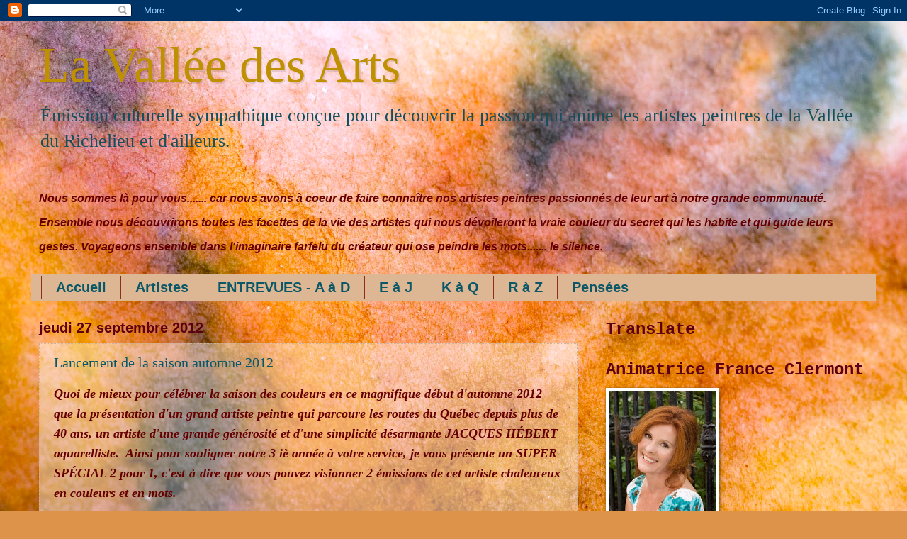

--- FILE ---
content_type: text/html; charset=UTF-8
request_url: https://la-vallee-des-arts.blogspot.com/2012/09/lancement-de-la-saison-automne-2012.html
body_size: 14134
content:
<!DOCTYPE html>
<html class='v2' dir='ltr' lang='fr'>
<head>
<link href='https://www.blogger.com/static/v1/widgets/335934321-css_bundle_v2.css' rel='stylesheet' type='text/css'/>
<meta content='width=1100' name='viewport'/>
<meta content='text/html; charset=UTF-8' http-equiv='Content-Type'/>
<meta content='blogger' name='generator'/>
<link href='https://la-vallee-des-arts.blogspot.com/favicon.ico' rel='icon' type='image/x-icon'/>
<link href='http://la-vallee-des-arts.blogspot.com/2012/09/lancement-de-la-saison-automne-2012.html' rel='canonical'/>
<link rel="alternate" type="application/atom+xml" title="La Vallée des Arts - Atom" href="https://la-vallee-des-arts.blogspot.com/feeds/posts/default" />
<link rel="alternate" type="application/rss+xml" title="La Vallée des Arts - RSS" href="https://la-vallee-des-arts.blogspot.com/feeds/posts/default?alt=rss" />
<link rel="service.post" type="application/atom+xml" title="La Vallée des Arts - Atom" href="https://www.blogger.com/feeds/7547626654850014006/posts/default" />

<link rel="alternate" type="application/atom+xml" title="La Vallée des Arts - Atom" href="https://la-vallee-des-arts.blogspot.com/feeds/2680199844063002916/comments/default" />
<!--Can't find substitution for tag [blog.ieCssRetrofitLinks]-->
<meta content='http://la-vallee-des-arts.blogspot.com/2012/09/lancement-de-la-saison-automne-2012.html' property='og:url'/>
<meta content='Lancement de la saison automne 2012' property='og:title'/>
<meta content='Quoi de mieux pour célébrer la saison des couleurs en ce magnifique début d&#39;automne 2012 que la présentation d&#39;un grand artiste peintre qui ...' property='og:description'/>
<title>La Vallée des Arts: Lancement de la saison automne 2012</title>
<style id='page-skin-1' type='text/css'><!--
/*
-----------------------------------------------
Blogger Template Style
Name:     Watermark
Designer: Blogger
URL:      www.blogger.com
----------------------------------------------- */
/* Use this with templates/1ktemplate-*.html */
/* Content
----------------------------------------------- */
body {
font: normal normal 20px Georgia, Utopia, 'Palatino Linotype', Palatino, serif;;
color: #0a5768;
background: #DD934A url(//themes.googleusercontent.com/image?id=0BwVBOzw_-hbMMjczYjcyNTctMWM3Zi00MzA2LTg3ODAtYTNlZDIzYTY2Y2Qx) repeat fixed top center /* Credit: nicodemos (http://www.istockphoto.com/googleimages.php?id=4183498&platform=blogger) */;
}
html body .content-outer {
min-width: 0;
max-width: 100%;
width: 100%;
}
.content-outer {
font-size: 92%;
}
a:link {
text-decoration:none;
color: #06333d;
}
a:visited {
text-decoration:none;
color: #1c768a;
}
a:hover {
text-decoration:underline;
color: #4a94dd;
}
.body-fauxcolumns .cap-top {
margin-top: 30px;
background: transparent none no-repeat scroll center center;
height: 121px;
}
.content-inner {
padding: 0;
}
/* Header
----------------------------------------------- */
.header-inner .Header .titlewrapper,
.header-inner .Header .descriptionwrapper {
padding-left: 20px;
padding-right: 20px;
}
.Header h1 {
font: normal normal 70px Georgia, Utopia, 'Palatino Linotype', Palatino, serif;;
color: #bf9000;
text-shadow: 2px 2px rgba(0, 0, 0, .1);
}
.Header h1 a {
color: #bf9000;
}
.Header .description {
font-size: 140%;
color: #134f5c;
}
/* Tabs
----------------------------------------------- */
.tabs-inner .section {
margin: 0 20px;
}
.tabs-inner .PageList, .tabs-inner .LinkList, .tabs-inner .Labels {
margin-left: -11px;
margin-right: -11px;
background-color: #ddb793;
border-top: 0 solid #ffffff;
border-bottom: 0 solid #ffffff;
-moz-box-shadow: 0 0 0 rgba(0, 0, 0, .3);
-webkit-box-shadow: 0 0 0 rgba(0, 0, 0, .3);
-goog-ms-box-shadow: 0 0 0 rgba(0, 0, 0, .3);
box-shadow: 0 0 0 rgba(0, 0, 0, .3);
}
.tabs-inner .PageList .widget-content,
.tabs-inner .LinkList .widget-content,
.tabs-inner .Labels .widget-content {
margin: -3px -11px;
background: transparent none  no-repeat scroll right;
}
.tabs-inner .widget ul {
padding: 2px 25px;
max-height: 34px;
background: transparent none no-repeat scroll left;
}
.tabs-inner .widget li {
border: none;
}
.tabs-inner .widget li a {
display: inline-block;
padding: .25em 1em;
font: normal bold 20px Arial, Tahoma, Helvetica, FreeSans, sans-serif;;
color: #0a5768;
border-right: 1px solid #8a2f1c;
}
.tabs-inner .widget li:first-child a {
border-left: 1px solid #8a2f1c;
}
.tabs-inner .widget li.selected a, .tabs-inner .widget li a:hover {
color: #bf2426;
}
/* Headings
----------------------------------------------- */
h2 {
font: normal bold 24px 'Courier New', Courier, FreeMono, monospace;;
color: #5b0013;
margin: 0 0 .5em;
}
h2.date-header {
font: normal bold 20px Impact, sans-serif;;
color: #5b0013;
}
/* Main
----------------------------------------------- */
.main-inner .column-center-inner,
.main-inner .column-left-inner,
.main-inner .column-right-inner {
padding: 0 5px;
}
.main-outer {
margin-top: 0;
background: transparent none no-repeat scroll top left;
}
.main-inner {
padding-top: 30px;
}
.main-cap-top {
position: relative;
}
.main-cap-top .cap-right {
position: absolute;
height: 0;
width: 100%;
bottom: 0;
background: transparent none repeat-x scroll bottom center;
}
.main-cap-top .cap-left {
position: absolute;
height: 245px;
width: 280px;
right: 0;
bottom: 0;
background: transparent none no-repeat scroll bottom left;
}
/* Posts
----------------------------------------------- */
.post-outer {
padding: 15px 20px;
margin: 0 0 25px;
background: transparent url(https://resources.blogblog.com/blogblog/data/1kt/watermark/post_background_birds.png) repeat scroll top left;
_background-image: none;
border: dotted 1px #ccb09a;
-moz-box-shadow: 0 0 0 rgba(0, 0, 0, .1);
-webkit-box-shadow: 0 0 0 rgba(0, 0, 0, .1);
-goog-ms-box-shadow: 0 0 0 rgba(0, 0, 0, .1);
box-shadow: 0 0 0 rgba(0, 0, 0, .1);
}
h3.post-title {
font: normal normal 20px Georgia, Utopia, 'Palatino Linotype', Palatino, serif;;
margin: 0;
}
.comments h4 {
font: normal normal 20px Georgia, Utopia, 'Palatino Linotype', Palatino, serif;;
margin: 1em 0 0;
}
.post-body {
font-size: 105%;
line-height: 1.5;
position: relative;
}
.post-header {
margin: 0 0 1em;
color: #9b6956;
}
.post-footer {
margin: 10px 0 0;
padding: 10px 0 0;
color: #9b6956;
border-top: dashed 1px #0b4652;
}
#blog-pager {
font-size: 140%
}
#comments .comment-author {
padding-top: 1.5em;
border-top: dashed 1px #0b4652;
background-position: 0 1.5em;
}
#comments .comment-author:first-child {
padding-top: 0;
border-top: none;
}
.avatar-image-container {
margin: .2em 0 0;
}
/* Comments
----------------------------------------------- */
.comments .comments-content .icon.blog-author {
background-repeat: no-repeat;
background-image: url([data-uri]);
}
.comments .comments-content .loadmore a {
border-top: 1px solid #0b4652;
border-bottom: 1px solid #0b4652;
}
.comments .continue {
border-top: 2px solid #0b4652;
}
/* Widgets
----------------------------------------------- */
.widget ul, .widget #ArchiveList ul.flat {
padding: 0;
list-style: none;
}
.widget ul li, .widget #ArchiveList ul.flat li {
padding: .35em 0;
text-indent: 0;
border-top: dashed 1px #0b4652;
}
.widget ul li:first-child, .widget #ArchiveList ul.flat li:first-child {
border-top: none;
}
.widget .post-body ul {
list-style: disc;
}
.widget .post-body ul li {
border: none;
}
.widget .zippy {
color: #0b4652;
}
.post-body img, .post-body .tr-caption-container, .Profile img, .Image img,
.BlogList .item-thumbnail img {
padding: 5px;
background: #fff;
-moz-box-shadow: 1px 1px 5px rgba(0, 0, 0, .5);
-webkit-box-shadow: 1px 1px 5px rgba(0, 0, 0, .5);
-goog-ms-box-shadow: 1px 1px 5px rgba(0, 0, 0, .5);
box-shadow: 1px 1px 5px rgba(0, 0, 0, .5);
}
.post-body img, .post-body .tr-caption-container {
padding: 8px;
}
.post-body .tr-caption-container {
color: #333333;
}
.post-body .tr-caption-container img {
padding: 0;
background: transparent;
border: none;
-moz-box-shadow: 0 0 0 rgba(0, 0, 0, .1);
-webkit-box-shadow: 0 0 0 rgba(0, 0, 0, .1);
-goog-ms-box-shadow: 0 0 0 rgba(0, 0, 0, .1);
box-shadow: 0 0 0 rgba(0, 0, 0, .1);
}
/* Footer
----------------------------------------------- */
.footer-outer {
color:#ccb09a;
background: #1c768a url(https://resources.blogblog.com/blogblog/data/1kt/watermark/body_background_navigator.png) repeat scroll top left;
}
.footer-outer a {
color: #351c75;
}
.footer-outer a:visited {
color: #dd3538;
}
.footer-outer a:hover {
color: #ff7d78;
}
.footer-outer .widget h2 {
color: #eed2bb;
}
/* Mobile
----------------------------------------------- */
body.mobile  {
background-size: 100% auto;
}
.mobile .body-fauxcolumn-outer {
background: transparent none repeat scroll top left;
}
html .mobile .mobile-date-outer {
border-bottom: none;
background: transparent url(https://resources.blogblog.com/blogblog/data/1kt/watermark/post_background_birds.png) repeat scroll top left;
_background-image: none;
margin-bottom: 10px;
}
.mobile .main-inner .date-outer {
padding: 0;
}
.mobile .main-inner .date-header {
margin: 10px;
}
.mobile .main-cap-top {
z-index: -1;
}
.mobile .content-outer {
font-size: 100%;
}
.mobile .post-outer {
padding: 10px;
}
.mobile .main-cap-top .cap-left {
background: transparent none no-repeat scroll bottom left;
}
.mobile .body-fauxcolumns .cap-top {
margin: 0;
}
.mobile-link-button {
background: transparent url(https://resources.blogblog.com/blogblog/data/1kt/watermark/post_background_birds.png) repeat scroll top left;
}
.mobile-link-button a:link, .mobile-link-button a:visited {
color: #06333d;
}
.mobile-index-date .date-header {
color: #5b0013;
}
.mobile-index-contents {
color: #0a5768;
}
.mobile .tabs-inner .section {
margin: 0;
}
.mobile .tabs-inner .PageList {
margin-left: 0;
margin-right: 0;
}
.mobile .tabs-inner .PageList .widget-content {
margin: 0;
color: #bf2426;
background: transparent url(https://resources.blogblog.com/blogblog/data/1kt/watermark/post_background_birds.png) repeat scroll top left;
}
.mobile .tabs-inner .PageList .widget-content .pagelist-arrow {
border-left: 1px solid #8a2f1c;
}

--></style>
<style id='template-skin-1' type='text/css'><!--
body {
min-width: 1210px;
}
.content-outer, .content-fauxcolumn-outer, .region-inner {
min-width: 1210px;
max-width: 1210px;
_width: 1210px;
}
.main-inner .columns {
padding-left: 0px;
padding-right: 410px;
}
.main-inner .fauxcolumn-center-outer {
left: 0px;
right: 410px;
/* IE6 does not respect left and right together */
_width: expression(this.parentNode.offsetWidth -
parseInt("0px") -
parseInt("410px") + 'px');
}
.main-inner .fauxcolumn-left-outer {
width: 0px;
}
.main-inner .fauxcolumn-right-outer {
width: 410px;
}
.main-inner .column-left-outer {
width: 0px;
right: 100%;
margin-left: -0px;
}
.main-inner .column-right-outer {
width: 410px;
margin-right: -410px;
}
#layout {
min-width: 0;
}
#layout .content-outer {
min-width: 0;
width: 800px;
}
#layout .region-inner {
min-width: 0;
width: auto;
}
body#layout div.add_widget {
padding: 8px;
}
body#layout div.add_widget a {
margin-left: 32px;
}
--></style>
<style>
    body {background-image:url(\/\/themes.googleusercontent.com\/image?id=0BwVBOzw_-hbMMjczYjcyNTctMWM3Zi00MzA2LTg3ODAtYTNlZDIzYTY2Y2Qx);}
    
@media (max-width: 200px) { body {background-image:url(\/\/themes.googleusercontent.com\/image?id=0BwVBOzw_-hbMMjczYjcyNTctMWM3Zi00MzA2LTg3ODAtYTNlZDIzYTY2Y2Qx&options=w200);}}
@media (max-width: 400px) and (min-width: 201px) { body {background-image:url(\/\/themes.googleusercontent.com\/image?id=0BwVBOzw_-hbMMjczYjcyNTctMWM3Zi00MzA2LTg3ODAtYTNlZDIzYTY2Y2Qx&options=w400);}}
@media (max-width: 800px) and (min-width: 401px) { body {background-image:url(\/\/themes.googleusercontent.com\/image?id=0BwVBOzw_-hbMMjczYjcyNTctMWM3Zi00MzA2LTg3ODAtYTNlZDIzYTY2Y2Qx&options=w800);}}
@media (max-width: 1200px) and (min-width: 801px) { body {background-image:url(\/\/themes.googleusercontent.com\/image?id=0BwVBOzw_-hbMMjczYjcyNTctMWM3Zi00MzA2LTg3ODAtYTNlZDIzYTY2Y2Qx&options=w1200);}}
/* Last tag covers anything over one higher than the previous max-size cap. */
@media (min-width: 1201px) { body {background-image:url(\/\/themes.googleusercontent.com\/image?id=0BwVBOzw_-hbMMjczYjcyNTctMWM3Zi00MzA2LTg3ODAtYTNlZDIzYTY2Y2Qx&options=w1600);}}
  </style>
<link href='https://www.blogger.com/dyn-css/authorization.css?targetBlogID=7547626654850014006&amp;zx=49e8a49a-e5d0-4cb5-81e4-51f5f1fe5807' media='none' onload='if(media!=&#39;all&#39;)media=&#39;all&#39;' rel='stylesheet'/><noscript><link href='https://www.blogger.com/dyn-css/authorization.css?targetBlogID=7547626654850014006&amp;zx=49e8a49a-e5d0-4cb5-81e4-51f5f1fe5807' rel='stylesheet'/></noscript>
<meta name='google-adsense-platform-account' content='ca-host-pub-1556223355139109'/>
<meta name='google-adsense-platform-domain' content='blogspot.com'/>

</head>
<body class='loading variant-birds'>
<div class='navbar section' id='navbar' name='Navbar'><div class='widget Navbar' data-version='1' id='Navbar1'><script type="text/javascript">
    function setAttributeOnload(object, attribute, val) {
      if(window.addEventListener) {
        window.addEventListener('load',
          function(){ object[attribute] = val; }, false);
      } else {
        window.attachEvent('onload', function(){ object[attribute] = val; });
      }
    }
  </script>
<div id="navbar-iframe-container"></div>
<script type="text/javascript" src="https://apis.google.com/js/platform.js"></script>
<script type="text/javascript">
      gapi.load("gapi.iframes:gapi.iframes.style.bubble", function() {
        if (gapi.iframes && gapi.iframes.getContext) {
          gapi.iframes.getContext().openChild({
              url: 'https://www.blogger.com/navbar/7547626654850014006?po\x3d2680199844063002916\x26origin\x3dhttps://la-vallee-des-arts.blogspot.com',
              where: document.getElementById("navbar-iframe-container"),
              id: "navbar-iframe"
          });
        }
      });
    </script><script type="text/javascript">
(function() {
var script = document.createElement('script');
script.type = 'text/javascript';
script.src = '//pagead2.googlesyndication.com/pagead/js/google_top_exp.js';
var head = document.getElementsByTagName('head')[0];
if (head) {
head.appendChild(script);
}})();
</script>
</div></div>
<div class='body-fauxcolumns'>
<div class='fauxcolumn-outer body-fauxcolumn-outer'>
<div class='cap-top'>
<div class='cap-left'></div>
<div class='cap-right'></div>
</div>
<div class='fauxborder-left'>
<div class='fauxborder-right'></div>
<div class='fauxcolumn-inner'>
</div>
</div>
<div class='cap-bottom'>
<div class='cap-left'></div>
<div class='cap-right'></div>
</div>
</div>
</div>
<div class='content'>
<div class='content-fauxcolumns'>
<div class='fauxcolumn-outer content-fauxcolumn-outer'>
<div class='cap-top'>
<div class='cap-left'></div>
<div class='cap-right'></div>
</div>
<div class='fauxborder-left'>
<div class='fauxborder-right'></div>
<div class='fauxcolumn-inner'>
</div>
</div>
<div class='cap-bottom'>
<div class='cap-left'></div>
<div class='cap-right'></div>
</div>
</div>
</div>
<div class='content-outer'>
<div class='content-cap-top cap-top'>
<div class='cap-left'></div>
<div class='cap-right'></div>
</div>
<div class='fauxborder-left content-fauxborder-left'>
<div class='fauxborder-right content-fauxborder-right'></div>
<div class='content-inner'>
<header>
<div class='header-outer'>
<div class='header-cap-top cap-top'>
<div class='cap-left'></div>
<div class='cap-right'></div>
</div>
<div class='fauxborder-left header-fauxborder-left'>
<div class='fauxborder-right header-fauxborder-right'></div>
<div class='region-inner header-inner'>
<div class='header section' id='header' name='En-tête'><div class='widget Header' data-version='1' id='Header1'>
<div id='header-inner'>
<div class='titlewrapper'>
<h1 class='title'>
<a href='https://la-vallee-des-arts.blogspot.com/'>
La Vallée des Arts
</a>
</h1>
</div>
<div class='descriptionwrapper'>
<p class='description'><span>Émission culturelle sympathique conçue pour découvrir la passion qui anime les artistes peintres de la Vallée du Richelieu et d'ailleurs.</span></p>
</div>
</div>
</div></div>
</div>
</div>
<div class='header-cap-bottom cap-bottom'>
<div class='cap-left'></div>
<div class='cap-right'></div>
</div>
</div>
</header>
<div class='tabs-outer'>
<div class='tabs-cap-top cap-top'>
<div class='cap-left'></div>
<div class='cap-right'></div>
</div>
<div class='fauxborder-left tabs-fauxborder-left'>
<div class='fauxborder-right tabs-fauxborder-right'></div>
<div class='region-inner tabs-inner'>
<div class='tabs section' id='crosscol' name='Toutes les colonnes'><div class='widget Text' data-version='1' id='Text2'>
<div class='widget-content'>
<span class="Apple-style-span"   style="  color: rgb(51, 51, 51); font-family:'trebuchet ms', verdana, arial, sans-serif;font-size:small;"><h1 class="fn"  style="font-weight: bold; margin-top: 0px; margin-right: 0px; margin-bottom: 0px; margin-left: 0px; line-height: 1.2em; word-wrap: break-word; font-size:29px;"><span class="Apple-style-span"  style="font-weight: normal; line-height: 24px; font-size:16px;"><b><i><span class="Apple-style-span"  style="color:#003333;"><blockquote></blockquote><blockquote></blockquote><span class="Apple-style-span"  style="color:#660000;">Nous sommes là pour vous....... car nous avons à coeur de faire connaître nos artistes peintres passionnés de leur art à notre grande communauté. Ensemble nous découvrirons toutes les facettes de la vie des artistes qui nous dévoileront la vraie couleur du secret qui les habite et qui guide leurs gestes. Voyageons ensemble dans l'imaginaire farfelu du créateur qui ose peindre les mots....... le silence.</span><blockquote></blockquote></span></i></b></span></h1></span>
</div>
<div class='clear'></div>
</div></div>
<div class='tabs section' id='crosscol-overflow' name='Cross-Column 2'><div class='widget PageList' data-version='1' id='PageList1'>
<div class='widget-content'>
<ul>
<li>
<a href='https://la-vallee-des-arts.blogspot.com/'>Accueil</a>
</li>
<li>
<a href='https://la-vallee-des-arts.blogspot.com/p/artistes.html'>Artistes</a>
</li>
<li>
<a href='https://la-vallee-des-arts.blogspot.com/p/entrevues-a-d.html'>ENTREVUES - A à D</a>
</li>
<li>
<a href='https://la-vallee-des-arts.blogspot.com/p/e-j.html'>E à J</a>
</li>
<li>
<a href='https://la-vallee-des-arts.blogspot.com/p/k-q.html'>K à Q</a>
</li>
<li>
<a href='https://la-vallee-des-arts.blogspot.com/p/r-z.html'>R à Z</a>
</li>
<li>
<a href='https://la-vallee-des-arts.blogspot.com/p/pensees.html'>Pensées</a>
</li>
</ul>
<div class='clear'></div>
</div>
</div></div>
</div>
</div>
<div class='tabs-cap-bottom cap-bottom'>
<div class='cap-left'></div>
<div class='cap-right'></div>
</div>
</div>
<div class='main-outer'>
<div class='main-cap-top cap-top'>
<div class='cap-left'></div>
<div class='cap-right'></div>
</div>
<div class='fauxborder-left main-fauxborder-left'>
<div class='fauxborder-right main-fauxborder-right'></div>
<div class='region-inner main-inner'>
<div class='columns fauxcolumns'>
<div class='fauxcolumn-outer fauxcolumn-center-outer'>
<div class='cap-top'>
<div class='cap-left'></div>
<div class='cap-right'></div>
</div>
<div class='fauxborder-left'>
<div class='fauxborder-right'></div>
<div class='fauxcolumn-inner'>
</div>
</div>
<div class='cap-bottom'>
<div class='cap-left'></div>
<div class='cap-right'></div>
</div>
</div>
<div class='fauxcolumn-outer fauxcolumn-left-outer'>
<div class='cap-top'>
<div class='cap-left'></div>
<div class='cap-right'></div>
</div>
<div class='fauxborder-left'>
<div class='fauxborder-right'></div>
<div class='fauxcolumn-inner'>
</div>
</div>
<div class='cap-bottom'>
<div class='cap-left'></div>
<div class='cap-right'></div>
</div>
</div>
<div class='fauxcolumn-outer fauxcolumn-right-outer'>
<div class='cap-top'>
<div class='cap-left'></div>
<div class='cap-right'></div>
</div>
<div class='fauxborder-left'>
<div class='fauxborder-right'></div>
<div class='fauxcolumn-inner'>
</div>
</div>
<div class='cap-bottom'>
<div class='cap-left'></div>
<div class='cap-right'></div>
</div>
</div>
<!-- corrects IE6 width calculation -->
<div class='columns-inner'>
<div class='column-center-outer'>
<div class='column-center-inner'>
<div class='main section' id='main' name='Principal'><div class='widget Blog' data-version='1' id='Blog1'>
<div class='blog-posts hfeed'>

          <div class="date-outer">
        
<h2 class='date-header'><span>jeudi 27 septembre 2012</span></h2>

          <div class="date-posts">
        
<div class='post-outer'>
<div class='post hentry uncustomized-post-template' itemprop='blogPost' itemscope='itemscope' itemtype='http://schema.org/BlogPosting'>
<meta content='7547626654850014006' itemprop='blogId'/>
<meta content='2680199844063002916' itemprop='postId'/>
<a name='2680199844063002916'></a>
<h3 class='post-title entry-title' itemprop='name'>
Lancement de la saison automne 2012
</h3>
<div class='post-header'>
<div class='post-header-line-1'></div>
</div>
<div class='post-body entry-content' id='post-body-2680199844063002916' itemprop='description articleBody'>
<b><i><span style="color: #660000;"><span style="font-size: large;">Quoi de mieux pour célébrer la saison des couleurs en ce magnifique début d'automne 2012 que la présentation d'un grand artiste peintre qui parcoure les routes du Québec depuis plus de 40 ans, un artiste d'une grande générosité et d'une simplicité désarmante JACQUES HÉBERT aquarelliste.&nbsp; Ainsi pour souligner notre 3 iè année à votre service, je vous présente un SUPER SPÉCIAL 2 pour 1, c'est-à-dire que vous pouvez visionner 2 émissions de cet artiste chaleureux en couleurs et en mots.</span></span></i></b><br />
<br />
<span style="font-size: large;"><b><span style="color: #0c343d;">BONNE SAISON!</span></b></span><br />
<span style="font-size: large;"><b><span style="color: #0c343d;"><br />France Clermont</span></b></span>
<div style='clear: both;'></div>
</div>
<div class='post-footer'>
<div class='post-footer-line post-footer-line-1'>
<span class='post-author vcard'>
Publié par
<span class='fn' itemprop='author' itemscope='itemscope' itemtype='http://schema.org/Person'>
<meta content='https://www.blogger.com/profile/04614119835066291504' itemprop='url'/>
<a class='g-profile' href='https://www.blogger.com/profile/04614119835066291504' rel='author' title='author profile'>
<span itemprop='name'>La Vallée des Arts</span>
</a>
</span>
</span>
<span class='post-timestamp'>
à
<meta content='http://la-vallee-des-arts.blogspot.com/2012/09/lancement-de-la-saison-automne-2012.html' itemprop='url'/>
<a class='timestamp-link' href='https://la-vallee-des-arts.blogspot.com/2012/09/lancement-de-la-saison-automne-2012.html' rel='bookmark' title='permanent link'><abbr class='published' itemprop='datePublished' title='2012-09-27T18:36:00-07:00'>18:36</abbr></a>
</span>
<span class='post-comment-link'>
</span>
<span class='post-icons'>
<span class='item-action'>
<a href='https://www.blogger.com/email-post/7547626654850014006/2680199844063002916' title='Envoyer l&#39;article par e-mail'>
<img alt='' class='icon-action' height='13' src='https://resources.blogblog.com/img/icon18_email.gif' width='18'/>
</a>
</span>
<span class='item-control blog-admin pid-1559846655'>
<a href='https://www.blogger.com/post-edit.g?blogID=7547626654850014006&postID=2680199844063002916&from=pencil' title='Modifier l&#39;article'>
<img alt='' class='icon-action' height='18' src='https://resources.blogblog.com/img/icon18_edit_allbkg.gif' width='18'/>
</a>
</span>
</span>
<div class='post-share-buttons goog-inline-block'>
<a class='goog-inline-block share-button sb-email' href='https://www.blogger.com/share-post.g?blogID=7547626654850014006&postID=2680199844063002916&target=email' target='_blank' title='Envoyer par e-mail'><span class='share-button-link-text'>Envoyer par e-mail</span></a><a class='goog-inline-block share-button sb-blog' href='https://www.blogger.com/share-post.g?blogID=7547626654850014006&postID=2680199844063002916&target=blog' onclick='window.open(this.href, "_blank", "height=270,width=475"); return false;' target='_blank' title='BlogThis!'><span class='share-button-link-text'>BlogThis!</span></a><a class='goog-inline-block share-button sb-twitter' href='https://www.blogger.com/share-post.g?blogID=7547626654850014006&postID=2680199844063002916&target=twitter' target='_blank' title='Partager sur X'><span class='share-button-link-text'>Partager sur X</span></a><a class='goog-inline-block share-button sb-facebook' href='https://www.blogger.com/share-post.g?blogID=7547626654850014006&postID=2680199844063002916&target=facebook' onclick='window.open(this.href, "_blank", "height=430,width=640"); return false;' target='_blank' title='Partager sur Facebook'><span class='share-button-link-text'>Partager sur Facebook</span></a><a class='goog-inline-block share-button sb-pinterest' href='https://www.blogger.com/share-post.g?blogID=7547626654850014006&postID=2680199844063002916&target=pinterest' target='_blank' title='Partager sur Pinterest'><span class='share-button-link-text'>Partager sur Pinterest</span></a>
</div>
</div>
<div class='post-footer-line post-footer-line-2'>
<span class='post-labels'>
</span>
</div>
<div class='post-footer-line post-footer-line-3'>
<span class='post-location'>
</span>
</div>
</div>
</div>
<div class='comments' id='comments'>
<a name='comments'></a>
<h4>Aucun commentaire:</h4>
<div id='Blog1_comments-block-wrapper'>
<dl class='avatar-comment-indent' id='comments-block'>
</dl>
</div>
<p class='comment-footer'>
<div class='comment-form'>
<a name='comment-form'></a>
<h4 id='comment-post-message'>Enregistrer un commentaire</h4>
<p>
</p>
<a href='https://www.blogger.com/comment/frame/7547626654850014006?po=2680199844063002916&hl=fr&saa=85391&origin=https://la-vallee-des-arts.blogspot.com' id='comment-editor-src'></a>
<iframe allowtransparency='true' class='blogger-iframe-colorize blogger-comment-from-post' frameborder='0' height='410px' id='comment-editor' name='comment-editor' src='' width='100%'></iframe>
<script src='https://www.blogger.com/static/v1/jsbin/1345082660-comment_from_post_iframe.js' type='text/javascript'></script>
<script type='text/javascript'>
      BLOG_CMT_createIframe('https://www.blogger.com/rpc_relay.html');
    </script>
</div>
</p>
</div>
</div>

        </div></div>
      
</div>
<div class='blog-pager' id='blog-pager'>
<span id='blog-pager-newer-link'>
<a class='blog-pager-newer-link' href='https://la-vallee-des-arts.blogspot.com/2012/09/nouvelle-entrevue.html' id='Blog1_blog-pager-newer-link' title='Article plus récent'>Article plus récent</a>
</span>
<span id='blog-pager-older-link'>
<a class='blog-pager-older-link' href='https://la-vallee-des-arts.blogspot.com/2012/06/succes.html' id='Blog1_blog-pager-older-link' title='Article plus ancien'>Article plus ancien</a>
</span>
<a class='home-link' href='https://la-vallee-des-arts.blogspot.com/'>Accueil</a>
</div>
<div class='clear'></div>
<div class='post-feeds'>
<div class='feed-links'>
Inscription à :
<a class='feed-link' href='https://la-vallee-des-arts.blogspot.com/feeds/2680199844063002916/comments/default' target='_blank' type='application/atom+xml'>Publier les commentaires (Atom)</a>
</div>
</div>
</div></div>
</div>
</div>
<div class='column-left-outer'>
<div class='column-left-inner'>
<aside>
</aside>
</div>
</div>
<div class='column-right-outer'>
<div class='column-right-inner'>
<aside>
<div class='sidebar section' id='sidebar-right-1'><div class='widget Translate' data-version='1' id='Translate1'>
<h2 class='title'>Translate</h2>
<div id='google_translate_element'></div>
<script>
    function googleTranslateElementInit() {
      new google.translate.TranslateElement({
        pageLanguage: 'fr',
        autoDisplay: 'true',
        layout: google.translate.TranslateElement.InlineLayout.SIMPLE
      }, 'google_translate_element');
    }
  </script>
<script src='//translate.google.com/translate_a/element.js?cb=googleTranslateElementInit'></script>
<div class='clear'></div>
</div><div class='widget Image' data-version='1' id='Image1'>
<h2>Animatrice France Clermont</h2>
<div class='widget-content'>
<a href='http://franceclermont.com'>
<img alt='Animatrice France Clermont' height='186' id='Image1_img' src='//2.bp.blogspot.com/_vSDKf0f98d0/THSPzhRB7yI/AAAAAAAAAAo/RnGkHGgRKnM/S250/Porte-Folio+005.jpg' width='150'/>
</a>
<br/>
</div>
<div class='clear'></div>
</div><div class='widget Image' data-version='1' id='Image3'>
<div class='widget-content'>
<img alt='' height='82' id='Image3_img' src='https://blogger.googleusercontent.com/img/b/R29vZ2xl/AVvXsEgNS7lNcSlgMgv_e1qk7n08e9yEpiNMyO4CTk-M1_OHmgrydknnRu2vTb9ElF8hwVX0Fwwq8O_fWTSWlfc323hbnHQbjCLAxqoxr0bKLfZNU7Yc-n2BuldgKqd-fRdT5PBb7XFM-AkzbR4/s250/affCrop.jpg' width='250'/>
<br/>
</div>
<div class='clear'></div>
</div><div class='widget ContactForm' data-version='1' id='ContactForm1'>
<h2 class='title'>Des Questions?</h2>
<div class='contact-form-widget'>
<div class='form'>
<form name='contact-form'>
<p></p>
Nom
<br/>
<input class='contact-form-name' id='ContactForm1_contact-form-name' name='name' size='30' type='text' value=''/>
<p></p>
E-mail
<span style='font-weight: bolder;'>*</span>
<br/>
<input class='contact-form-email' id='ContactForm1_contact-form-email' name='email' size='30' type='text' value=''/>
<p></p>
Message
<span style='font-weight: bolder;'>*</span>
<br/>
<textarea class='contact-form-email-message' cols='25' id='ContactForm1_contact-form-email-message' name='email-message' rows='5'></textarea>
<p></p>
<input class='contact-form-button contact-form-button-submit' id='ContactForm1_contact-form-submit' type='button' value='Envoyer'/>
<p></p>
<div style='text-align: center; max-width: 222px; width: 100%'>
<p class='contact-form-error-message' id='ContactForm1_contact-form-error-message'></p>
<p class='contact-form-success-message' id='ContactForm1_contact-form-success-message'></p>
</div>
</form>
</div>
</div>
<div class='clear'></div>
</div><div class='widget Text' data-version='1' id='Text6'>
<h2 class='title'>Section ARTISTES</h2>
<div class='widget-content'>
<p class="MsoNormal"><span class="Apple-style-span">Si vous souhaitez venir partager vos secrets avec nous en studio et faire démonstration de vos talents, </span><br/><span style="FONT-WEIGHT: bold"><a href="mailto:lavalleedesarts@gmail.com?subject=Juste%20un%20petit%20mot%20&amp;body=" target="_blank">Ecrivez-nous</a></span></p><p class="MsoNormal"><span class="Apple-style-span">Si vous désirez être inscrit dans</span> <span style="FONT-WEIGHT: bold"><span class="Apple-style-span">ARTISTES </span></span>, <span class="Apple-style-span">veuillez nous en faire la demande par courriel et nous écrire <strong><strong></strong>votre adresse web <strong>ou</strong> votre blog à:</strong></span><span style="FONT-WEIGHT: bold"><a href="mailto:lavalleedesarts@gmail.com?subject=Juste%20un%20petit%20mot%20&amp;body=" target="_blank"> Ecrivez-nous</a></span></p><p class="MsoNormal"><span style="FONT-WEIGHT: bold"><a href="mailto:lavalleedesarts@gmail.com?subject=Juste%20un%20petit%20mot%20&amp;body=" target="_blank"><br/></a></span></p><br/><br/><br/><br/>
</div>
<div class='clear'></div>
</div><div class='widget Text' data-version='1' id='Text4'>
<h2 class='title'>DROITS D'AUTEURS</h2>
<div class='widget-content'>
<b   style="  font-style: normal; font-variant: normal; letter-spacing: normal; line-height: normal; orphans: 2; text-align: left; text-indent: 0px; text-transform: none; white-space: normal; widows: 2; word-spacing: 0px; -webkit-text-size-adjust: auto; -webkit-text-stroke-width: 0px; color: rgb(204, 0, 0); font-family:Georgia, serif;font-size:16px;"><span class="Apple-style-span">Toute reproduction en tout ou en partie est interdite en vertu de la loi sur la protection des droits d'auteur. Veuillez contacter France Clermont pour utilisation de textes, photos, vidéos et/ou reproductions.</span></b>
</div>
<div class='clear'></div>
</div><div class='widget LinkList' data-version='1' id='LinkList1'>
<h2>On Aime:</h2>
<div class='widget-content'>
<ul>
<li><a href='http://aidevipcare.blogspot.com'>Aide VIP Care</a></li>
<li><a href='http://artacademie.com/'>Art Académie</a></li>
<li><a href='http://artsvisuelsroussillon.org/'>Arts visuels Roussillon</a></li>
<li><a href='http://asssavotreservice.blogspot.com'>ASSS à votre service</a></li>
<li><a href='http://www.aumanoirdelamuse.com/'>Au Manoir de la Muse</a></li>
<li><a href='http://baluchonalzheimer.com'>Baluchon Alzheimer</a></li>
<li><a href='http://culturemonteregie.qc.ca/'>CMCC</a></li>
<li><a href='http://www.facste-julie.blogspot.com/'>Festival d'Art Contemporain</a></li>
<li><a href='https://www.jedonneenligne.org/fondationbaluchonalzheimer/?FrmGroupUID=all'>Fondation Baluchon Alzheimer</a></li>
<li><a href='http://www.franceclermont.com/'>France Clermont artiste</a></li>
<li><a href='http://www.fugueenart.blogspot.com/'>Fugue en Art</a></li>
<li><a href='http://www.galerie-contemporaine.com/'>Galerie Contemporaine</a></li>
<li><a href='http://www.ame-art.com/'>Galerie Mile End</a></li>
<li><a href='http://www.prodkam.com/'>Kaméléon Productions</a></li>
<li><a href='http://www.beloeilsurlaculture.blogspot.com/'>Maison Villebon</a></li>
<li><a href='http://montsthilaire.blogspot.com/'>Mont St-Hilaire</a></li>
<li><a href='http://mrcvr.ca/'>MRC de la Vallée du Richelieu</a></li>
<li><a href='http://mbamsh.qc.ca/'>Musée des beaux-arts de Mt St-Hilaire</a></li>
<li><a href='http://raav.com/'>RAAV</a></li>
</ul>
<div class='clear'></div>
</div>
</div><div class='widget HTML' data-version='1' id='HTML3'>
<div class='widget-content'>
<a  target="_blank" href="mailto:lavalleedesarts@gmail.com?subject=Juste%20un%20petit%20mot%20&amp;body=">Ecrivez-nous en cliquant ici</a>
</div>
<div class='clear'></div>
</div></div>
</aside>
</div>
</div>
</div>
<div style='clear: both'></div>
<!-- columns -->
</div>
<!-- main -->
</div>
</div>
<div class='main-cap-bottom cap-bottom'>
<div class='cap-left'></div>
<div class='cap-right'></div>
</div>
</div>
<footer>
<div class='footer-outer'>
<div class='footer-cap-top cap-top'>
<div class='cap-left'></div>
<div class='cap-right'></div>
</div>
<div class='fauxborder-left footer-fauxborder-left'>
<div class='fauxborder-right footer-fauxborder-right'></div>
<div class='region-inner footer-inner'>
<div class='foot section' id='footer-1'><div class='widget Followers' data-version='1' id='Followers1'>
<h2 class='title'>Membres</h2>
<div class='widget-content'>
<div id='Followers1-wrapper'>
<div style='margin-right:2px;'>
<div><script type="text/javascript" src="https://apis.google.com/js/platform.js"></script>
<div id="followers-iframe-container"></div>
<script type="text/javascript">
    window.followersIframe = null;
    function followersIframeOpen(url) {
      gapi.load("gapi.iframes", function() {
        if (gapi.iframes && gapi.iframes.getContext) {
          window.followersIframe = gapi.iframes.getContext().openChild({
            url: url,
            where: document.getElementById("followers-iframe-container"),
            messageHandlersFilter: gapi.iframes.CROSS_ORIGIN_IFRAMES_FILTER,
            messageHandlers: {
              '_ready': function(obj) {
                window.followersIframe.getIframeEl().height = obj.height;
              },
              'reset': function() {
                window.followersIframe.close();
                followersIframeOpen("https://www.blogger.com/followers/frame/7547626654850014006?colors\x3dCgt0cmFuc3BhcmVudBILdHJhbnNwYXJlbnQaByMwYTU3NjgiByMwNjMzM2QqC3RyYW5zcGFyZW50MgcjNWIwMDEzOgcjMGE1NzY4QgcjMDYzMzNkSgcjMGI0NjUyUgcjMDYzMzNkWgt0cmFuc3BhcmVudA%3D%3D\x26pageSize\x3d21\x26hl\x3dfr\x26origin\x3dhttps://la-vallee-des-arts.blogspot.com");
              },
              'open': function(url) {
                window.followersIframe.close();
                followersIframeOpen(url);
              }
            }
          });
        }
      });
    }
    followersIframeOpen("https://www.blogger.com/followers/frame/7547626654850014006?colors\x3dCgt0cmFuc3BhcmVudBILdHJhbnNwYXJlbnQaByMwYTU3NjgiByMwNjMzM2QqC3RyYW5zcGFyZW50MgcjNWIwMDEzOgcjMGE1NzY4QgcjMDYzMzNkSgcjMGI0NjUyUgcjMDYzMzNkWgt0cmFuc3BhcmVudA%3D%3D\x26pageSize\x3d21\x26hl\x3dfr\x26origin\x3dhttps://la-vallee-des-arts.blogspot.com");
  </script></div>
</div>
</div>
<div class='clear'></div>
</div>
</div><div class='widget Text' data-version='1' id='Text1'>
<h2 class='title'>Territoire desservi par TVR9</h2>
<div class='widget-content'>
<span class="Apple-style-span" style="font-family: Verdana; border-collapse: collapse; color: rgb(0, 0, 255); "><i>Municipalités de la MRC de la Vallée du Richelieu et de la MRC de La Jemmerais</i>:  </span><div><span class="Apple-style-span" style="font-family: Verdana; border-collapse: collapse; "><b><span class="Apple-style-span">Beloeil, Chambly, Calixa-Lavallée, McMasterville, Mont-Saint-Hilaire, Otterburn Park, Saint-Antoine-sur-Richelieu, Saint-Amable, Saint-Basile-le-Grand, Saint-Charles-sur-Richelieu, Saint-Denis-sur-Richelieu, Saint-Jean-Baptiste-de-<wbr>Rouville, Saint-Marc-sur-Richelieu, Saint-Mathieu-de-Beloeil, Sainte-Julie et Verchères </wbr></span></b></span></div><div><span class="Apple-style-span" style="font-family: Verdana; border-collapse: collapse; "><i><span class="Apple-style-span"><b> </b></span></i></span></div><div><span class="Apple-style-span" style="font-family: Verdana; border-collapse: collapse; "><b><span class="Apple-style-span"><br/></span></b></span></div><div><span class="Apple-style-span" style="font-family: Verdana; border-collapse: collapse; "><i><span class="Apple-style-span">Territoire de diffusion élargi TVRS incluant en plus:</span></i></span></div><div><span class="Apple-style-span" style="font-family: Verdana; border-collapse: collapse; "><span class="Apple-style-span"><i></i></span></span><span class="Apple-style-span" style="font-family: Verdana; border-collapse: collapse; "><span class="Apple-style-span"><b>B</b></span></span><span class="Apple-style-span" style="font-family: Verdana; border-collapse: collapse; "><span class="Apple-style-span"><b>oucherville  - Varennes  - Longueuil  - </b></span><a><span style="text-decoration: none; "><span class="Apple-style-span"><b>Candiac</b></span></span></a><span class="Apple-style-span"><b>  - La Prairie  - St-Bruno-de-Montarville  - St-Lambert  - Brossard  - St-Philippe de la Prairie  - </b></span><a><span style="text-decoration: none; "><span class="Apple-style-span"><b>St-Amable</b></span></span></a><span class="Apple-style-span"><b> - </b></span><a><span style="text-decoration: none; "><span class="Apple-style-span"><b>Contrecoeur</b></span></span></a><span class="Apple-style-span"><b> - St-Jean-Baptiste (partie) - St-Mathias (village)<span class="Apple-style-span"> </span></b></span></span></div><div><span class="Apple-style-span" style="font-family: Verdana; border-collapse: collapse; "><b></b><i><b><span class="Apple-style-span"></span></b></i></span></div><div><span class="Apple-style-span" style="font-family: Verdana; border-collapse: collapse; "><b><span class="Apple-style-span"><br/></span></b></span></div>
</div>
<div class='clear'></div>
</div><div class='widget HTML' data-version='1' id='HTML1'>
<h2 class='title'>Calendrier des événements</h2>
<div class='widget-content'>
<iframe src="https://www.google.com/calendar/embed?src=8bd27tnbjppliktbakji5a0aa8%40group.calendar.google.com&ctz=America/Montreal" style="border: 0" width="800" height="600" frameborder="0" scrolling="no"></iframe>
</div>
<div class='clear'></div>
</div></div>
<table border='0' cellpadding='0' cellspacing='0' class='section-columns columns-2'>
<tbody>
<tr>
<td class='first columns-cell'>
<div class='foot section' id='footer-2-1'><div class='widget BlogSearch' data-version='1' id='BlogSearch1'>
<h2 class='title'>Rechercher dans ce blog</h2>
<div class='widget-content'>
<div id='BlogSearch1_form'>
<form action='https://la-vallee-des-arts.blogspot.com/search' class='gsc-search-box' target='_top'>
<table cellpadding='0' cellspacing='0' class='gsc-search-box'>
<tbody>
<tr>
<td class='gsc-input'>
<input autocomplete='off' class='gsc-input' name='q' size='10' title='search' type='text' value=''/>
</td>
<td class='gsc-search-button'>
<input class='gsc-search-button' title='search' type='submit' value='Rechercher'/>
</td>
</tr>
</tbody>
</table>
</form>
</div>
</div>
<div class='clear'></div>
</div><div class='widget BlogArchive' data-version='1' id='BlogArchive1'>
<h2>Archives du blog</h2>
<div class='widget-content'>
<div id='ArchiveList'>
<div id='BlogArchive1_ArchiveList'>
<ul class='hierarchy'>
<li class='archivedate collapsed'>
<a class='toggle' href='javascript:void(0)'>
<span class='zippy'>

        &#9658;&#160;
      
</span>
</a>
<a class='post-count-link' href='https://la-vallee-des-arts.blogspot.com/2017/'>
2017
</a>
<span class='post-count' dir='ltr'>(2)</span>
<ul class='hierarchy'>
<li class='archivedate collapsed'>
<a class='toggle' href='javascript:void(0)'>
<span class='zippy'>

        &#9658;&#160;
      
</span>
</a>
<a class='post-count-link' href='https://la-vallee-des-arts.blogspot.com/2017/08/'>
août
</a>
<span class='post-count' dir='ltr'>(1)</span>
</li>
</ul>
<ul class='hierarchy'>
<li class='archivedate collapsed'>
<a class='toggle' href='javascript:void(0)'>
<span class='zippy'>

        &#9658;&#160;
      
</span>
</a>
<a class='post-count-link' href='https://la-vallee-des-arts.blogspot.com/2017/07/'>
juillet
</a>
<span class='post-count' dir='ltr'>(1)</span>
</li>
</ul>
</li>
</ul>
<ul class='hierarchy'>
<li class='archivedate collapsed'>
<a class='toggle' href='javascript:void(0)'>
<span class='zippy'>

        &#9658;&#160;
      
</span>
</a>
<a class='post-count-link' href='https://la-vallee-des-arts.blogspot.com/2016/'>
2016
</a>
<span class='post-count' dir='ltr'>(1)</span>
<ul class='hierarchy'>
<li class='archivedate collapsed'>
<a class='toggle' href='javascript:void(0)'>
<span class='zippy'>

        &#9658;&#160;
      
</span>
</a>
<a class='post-count-link' href='https://la-vallee-des-arts.blogspot.com/2016/10/'>
octobre
</a>
<span class='post-count' dir='ltr'>(1)</span>
</li>
</ul>
</li>
</ul>
<ul class='hierarchy'>
<li class='archivedate collapsed'>
<a class='toggle' href='javascript:void(0)'>
<span class='zippy'>

        &#9658;&#160;
      
</span>
</a>
<a class='post-count-link' href='https://la-vallee-des-arts.blogspot.com/2014/'>
2014
</a>
<span class='post-count' dir='ltr'>(1)</span>
<ul class='hierarchy'>
<li class='archivedate collapsed'>
<a class='toggle' href='javascript:void(0)'>
<span class='zippy'>

        &#9658;&#160;
      
</span>
</a>
<a class='post-count-link' href='https://la-vallee-des-arts.blogspot.com/2014/04/'>
avril
</a>
<span class='post-count' dir='ltr'>(1)</span>
</li>
</ul>
</li>
</ul>
<ul class='hierarchy'>
<li class='archivedate collapsed'>
<a class='toggle' href='javascript:void(0)'>
<span class='zippy'>

        &#9658;&#160;
      
</span>
</a>
<a class='post-count-link' href='https://la-vallee-des-arts.blogspot.com/2013/'>
2013
</a>
<span class='post-count' dir='ltr'>(7)</span>
<ul class='hierarchy'>
<li class='archivedate collapsed'>
<a class='toggle' href='javascript:void(0)'>
<span class='zippy'>

        &#9658;&#160;
      
</span>
</a>
<a class='post-count-link' href='https://la-vallee-des-arts.blogspot.com/2013/12/'>
décembre
</a>
<span class='post-count' dir='ltr'>(4)</span>
</li>
</ul>
<ul class='hierarchy'>
<li class='archivedate collapsed'>
<a class='toggle' href='javascript:void(0)'>
<span class='zippy'>

        &#9658;&#160;
      
</span>
</a>
<a class='post-count-link' href='https://la-vallee-des-arts.blogspot.com/2013/08/'>
août
</a>
<span class='post-count' dir='ltr'>(1)</span>
</li>
</ul>
<ul class='hierarchy'>
<li class='archivedate collapsed'>
<a class='toggle' href='javascript:void(0)'>
<span class='zippy'>

        &#9658;&#160;
      
</span>
</a>
<a class='post-count-link' href='https://la-vallee-des-arts.blogspot.com/2013/01/'>
janvier
</a>
<span class='post-count' dir='ltr'>(2)</span>
</li>
</ul>
</li>
</ul>
<ul class='hierarchy'>
<li class='archivedate expanded'>
<a class='toggle' href='javascript:void(0)'>
<span class='zippy toggle-open'>

        &#9660;&#160;
      
</span>
</a>
<a class='post-count-link' href='https://la-vallee-des-arts.blogspot.com/2012/'>
2012
</a>
<span class='post-count' dir='ltr'>(55)</span>
<ul class='hierarchy'>
<li class='archivedate collapsed'>
<a class='toggle' href='javascript:void(0)'>
<span class='zippy'>

        &#9658;&#160;
      
</span>
</a>
<a class='post-count-link' href='https://la-vallee-des-arts.blogspot.com/2012/12/'>
décembre
</a>
<span class='post-count' dir='ltr'>(6)</span>
</li>
</ul>
<ul class='hierarchy'>
<li class='archivedate collapsed'>
<a class='toggle' href='javascript:void(0)'>
<span class='zippy'>

        &#9658;&#160;
      
</span>
</a>
<a class='post-count-link' href='https://la-vallee-des-arts.blogspot.com/2012/11/'>
novembre
</a>
<span class='post-count' dir='ltr'>(8)</span>
</li>
</ul>
<ul class='hierarchy'>
<li class='archivedate expanded'>
<a class='toggle' href='javascript:void(0)'>
<span class='zippy toggle-open'>

        &#9660;&#160;
      
</span>
</a>
<a class='post-count-link' href='https://la-vallee-des-arts.blogspot.com/2012/09/'>
septembre
</a>
<span class='post-count' dir='ltr'>(3)</span>
<ul class='posts'>
<li><a href='https://la-vallee-des-arts.blogspot.com/2012/09/nouvelle-entrevue_27.html'>Nouvelle entrevue...........</a></li>
<li><a href='https://la-vallee-des-arts.blogspot.com/2012/09/nouvelle-entrevue.html'>Nouvelle entrevue.......</a></li>
<li><a href='https://la-vallee-des-arts.blogspot.com/2012/09/lancement-de-la-saison-automne-2012.html'>Lancement de la saison automne 2012</a></li>
</ul>
</li>
</ul>
<ul class='hierarchy'>
<li class='archivedate collapsed'>
<a class='toggle' href='javascript:void(0)'>
<span class='zippy'>

        &#9658;&#160;
      
</span>
</a>
<a class='post-count-link' href='https://la-vallee-des-arts.blogspot.com/2012/06/'>
juin
</a>
<span class='post-count' dir='ltr'>(5)</span>
</li>
</ul>
<ul class='hierarchy'>
<li class='archivedate collapsed'>
<a class='toggle' href='javascript:void(0)'>
<span class='zippy'>

        &#9658;&#160;
      
</span>
</a>
<a class='post-count-link' href='https://la-vallee-des-arts.blogspot.com/2012/05/'>
mai
</a>
<span class='post-count' dir='ltr'>(4)</span>
</li>
</ul>
<ul class='hierarchy'>
<li class='archivedate collapsed'>
<a class='toggle' href='javascript:void(0)'>
<span class='zippy'>

        &#9658;&#160;
      
</span>
</a>
<a class='post-count-link' href='https://la-vallee-des-arts.blogspot.com/2012/04/'>
avril
</a>
<span class='post-count' dir='ltr'>(9)</span>
</li>
</ul>
<ul class='hierarchy'>
<li class='archivedate collapsed'>
<a class='toggle' href='javascript:void(0)'>
<span class='zippy'>

        &#9658;&#160;
      
</span>
</a>
<a class='post-count-link' href='https://la-vallee-des-arts.blogspot.com/2012/03/'>
mars
</a>
<span class='post-count' dir='ltr'>(12)</span>
</li>
</ul>
<ul class='hierarchy'>
<li class='archivedate collapsed'>
<a class='toggle' href='javascript:void(0)'>
<span class='zippy'>

        &#9658;&#160;
      
</span>
</a>
<a class='post-count-link' href='https://la-vallee-des-arts.blogspot.com/2012/02/'>
février
</a>
<span class='post-count' dir='ltr'>(6)</span>
</li>
</ul>
<ul class='hierarchy'>
<li class='archivedate collapsed'>
<a class='toggle' href='javascript:void(0)'>
<span class='zippy'>

        &#9658;&#160;
      
</span>
</a>
<a class='post-count-link' href='https://la-vallee-des-arts.blogspot.com/2012/01/'>
janvier
</a>
<span class='post-count' dir='ltr'>(2)</span>
</li>
</ul>
</li>
</ul>
<ul class='hierarchy'>
<li class='archivedate collapsed'>
<a class='toggle' href='javascript:void(0)'>
<span class='zippy'>

        &#9658;&#160;
      
</span>
</a>
<a class='post-count-link' href='https://la-vallee-des-arts.blogspot.com/2011/'>
2011
</a>
<span class='post-count' dir='ltr'>(89)</span>
<ul class='hierarchy'>
<li class='archivedate collapsed'>
<a class='toggle' href='javascript:void(0)'>
<span class='zippy'>

        &#9658;&#160;
      
</span>
</a>
<a class='post-count-link' href='https://la-vallee-des-arts.blogspot.com/2011/12/'>
décembre
</a>
<span class='post-count' dir='ltr'>(7)</span>
</li>
</ul>
<ul class='hierarchy'>
<li class='archivedate collapsed'>
<a class='toggle' href='javascript:void(0)'>
<span class='zippy'>

        &#9658;&#160;
      
</span>
</a>
<a class='post-count-link' href='https://la-vallee-des-arts.blogspot.com/2011/11/'>
novembre
</a>
<span class='post-count' dir='ltr'>(12)</span>
</li>
</ul>
<ul class='hierarchy'>
<li class='archivedate collapsed'>
<a class='toggle' href='javascript:void(0)'>
<span class='zippy'>

        &#9658;&#160;
      
</span>
</a>
<a class='post-count-link' href='https://la-vallee-des-arts.blogspot.com/2011/10/'>
octobre
</a>
<span class='post-count' dir='ltr'>(9)</span>
</li>
</ul>
<ul class='hierarchy'>
<li class='archivedate collapsed'>
<a class='toggle' href='javascript:void(0)'>
<span class='zippy'>

        &#9658;&#160;
      
</span>
</a>
<a class='post-count-link' href='https://la-vallee-des-arts.blogspot.com/2011/09/'>
septembre
</a>
<span class='post-count' dir='ltr'>(8)</span>
</li>
</ul>
<ul class='hierarchy'>
<li class='archivedate collapsed'>
<a class='toggle' href='javascript:void(0)'>
<span class='zippy'>

        &#9658;&#160;
      
</span>
</a>
<a class='post-count-link' href='https://la-vallee-des-arts.blogspot.com/2011/08/'>
août
</a>
<span class='post-count' dir='ltr'>(9)</span>
</li>
</ul>
<ul class='hierarchy'>
<li class='archivedate collapsed'>
<a class='toggle' href='javascript:void(0)'>
<span class='zippy'>

        &#9658;&#160;
      
</span>
</a>
<a class='post-count-link' href='https://la-vallee-des-arts.blogspot.com/2011/07/'>
juillet
</a>
<span class='post-count' dir='ltr'>(5)</span>
</li>
</ul>
<ul class='hierarchy'>
<li class='archivedate collapsed'>
<a class='toggle' href='javascript:void(0)'>
<span class='zippy'>

        &#9658;&#160;
      
</span>
</a>
<a class='post-count-link' href='https://la-vallee-des-arts.blogspot.com/2011/06/'>
juin
</a>
<span class='post-count' dir='ltr'>(5)</span>
</li>
</ul>
<ul class='hierarchy'>
<li class='archivedate collapsed'>
<a class='toggle' href='javascript:void(0)'>
<span class='zippy'>

        &#9658;&#160;
      
</span>
</a>
<a class='post-count-link' href='https://la-vallee-des-arts.blogspot.com/2011/05/'>
mai
</a>
<span class='post-count' dir='ltr'>(5)</span>
</li>
</ul>
<ul class='hierarchy'>
<li class='archivedate collapsed'>
<a class='toggle' href='javascript:void(0)'>
<span class='zippy'>

        &#9658;&#160;
      
</span>
</a>
<a class='post-count-link' href='https://la-vallee-des-arts.blogspot.com/2011/04/'>
avril
</a>
<span class='post-count' dir='ltr'>(8)</span>
</li>
</ul>
<ul class='hierarchy'>
<li class='archivedate collapsed'>
<a class='toggle' href='javascript:void(0)'>
<span class='zippy'>

        &#9658;&#160;
      
</span>
</a>
<a class='post-count-link' href='https://la-vallee-des-arts.blogspot.com/2011/03/'>
mars
</a>
<span class='post-count' dir='ltr'>(7)</span>
</li>
</ul>
<ul class='hierarchy'>
<li class='archivedate collapsed'>
<a class='toggle' href='javascript:void(0)'>
<span class='zippy'>

        &#9658;&#160;
      
</span>
</a>
<a class='post-count-link' href='https://la-vallee-des-arts.blogspot.com/2011/02/'>
février
</a>
<span class='post-count' dir='ltr'>(6)</span>
</li>
</ul>
<ul class='hierarchy'>
<li class='archivedate collapsed'>
<a class='toggle' href='javascript:void(0)'>
<span class='zippy'>

        &#9658;&#160;
      
</span>
</a>
<a class='post-count-link' href='https://la-vallee-des-arts.blogspot.com/2011/01/'>
janvier
</a>
<span class='post-count' dir='ltr'>(8)</span>
</li>
</ul>
</li>
</ul>
<ul class='hierarchy'>
<li class='archivedate collapsed'>
<a class='toggle' href='javascript:void(0)'>
<span class='zippy'>

        &#9658;&#160;
      
</span>
</a>
<a class='post-count-link' href='https://la-vallee-des-arts.blogspot.com/2010/'>
2010
</a>
<span class='post-count' dir='ltr'>(36)</span>
<ul class='hierarchy'>
<li class='archivedate collapsed'>
<a class='toggle' href='javascript:void(0)'>
<span class='zippy'>

        &#9658;&#160;
      
</span>
</a>
<a class='post-count-link' href='https://la-vallee-des-arts.blogspot.com/2010/12/'>
décembre
</a>
<span class='post-count' dir='ltr'>(4)</span>
</li>
</ul>
<ul class='hierarchy'>
<li class='archivedate collapsed'>
<a class='toggle' href='javascript:void(0)'>
<span class='zippy'>

        &#9658;&#160;
      
</span>
</a>
<a class='post-count-link' href='https://la-vallee-des-arts.blogspot.com/2010/11/'>
novembre
</a>
<span class='post-count' dir='ltr'>(11)</span>
</li>
</ul>
<ul class='hierarchy'>
<li class='archivedate collapsed'>
<a class='toggle' href='javascript:void(0)'>
<span class='zippy'>

        &#9658;&#160;
      
</span>
</a>
<a class='post-count-link' href='https://la-vallee-des-arts.blogspot.com/2010/10/'>
octobre
</a>
<span class='post-count' dir='ltr'>(11)</span>
</li>
</ul>
<ul class='hierarchy'>
<li class='archivedate collapsed'>
<a class='toggle' href='javascript:void(0)'>
<span class='zippy'>

        &#9658;&#160;
      
</span>
</a>
<a class='post-count-link' href='https://la-vallee-des-arts.blogspot.com/2010/09/'>
septembre
</a>
<span class='post-count' dir='ltr'>(8)</span>
</li>
</ul>
<ul class='hierarchy'>
<li class='archivedate collapsed'>
<a class='toggle' href='javascript:void(0)'>
<span class='zippy'>

        &#9658;&#160;
      
</span>
</a>
<a class='post-count-link' href='https://la-vallee-des-arts.blogspot.com/2010/08/'>
août
</a>
<span class='post-count' dir='ltr'>(2)</span>
</li>
</ul>
</li>
</ul>
</div>
</div>
<div class='clear'></div>
</div>
</div></div>
</td>
<td class='columns-cell'>
<div class='foot section' id='footer-2-2'><div class='widget HTML' data-version='1' id='HTML5'>
<h2 class='title'>Live Galerie</h2>
<div class='widget-content'>
<a href="http://www.livegalerie.com" title="Galerie virtuelle et galerie d'Art à Honfleur" target="_blank">LiveGalerie.com</a>
</div>
<div class='clear'></div>
</div><div class='widget Image' data-version='1' id='Image4'>
<h2>En collaboration avec TVR9</h2>
<div class='widget-content'>
<a href='http://www.tvr9.org'>
<img alt='En collaboration avec TVR9' height='200' id='Image4_img' src='https://blogger.googleusercontent.com/img/b/R29vZ2xl/AVvXsEgNZAoG94Q5DN8IcwZeKorz3iNMcGlfJ8tfhJUghoPPtjHOzypTY9m0X-deXceLdyaa4p-N88O1Ia2ZYVKAKNmlO14wDfaiGHu3NWB6hdFqM8rhzcWmzXi-kLO6q3eKP-_rTndsbejMjQ8/s748/logo_TVR9.jpg' width='509'/>
</a>
<br/>
</div>
<div class='clear'></div>
</div><div class='widget LinkList' data-version='1' id='LinkList4'>
<h2>Nos Commanditaires et Partenaires:</h2>
<div class='widget-content'>
<ul>
<li><a href='http://www.beloeilsurlaculture.blogsphot.com/'>La Maison Villebon</a></li>
<li><a href='http://www.lettratech.com/'>Lettra Tech</a></li>
<li><a href='http://tvr9.com/'>TVR9</a></li>
</ul>
<div class='clear'></div>
</div>
</div></div>
</td>
</tr>
</tbody>
</table>
<!-- outside of the include in order to lock Attribution widget -->
<div class='foot section' id='footer-3' name='Pied de page'><div class='widget Attribution' data-version='1' id='Attribution1'>
<div class='widget-content' style='text-align: center;'>
Thème Filigrane. Images de thèmes de <a href='http://www.istockphoto.com/googleimages.php?id=4183498&platform=blogger&langregion=fr' target='_blank'>nicodemos</a>. Fourni par <a href='https://www.blogger.com' target='_blank'>Blogger</a>.
</div>
<div class='clear'></div>
</div></div>
</div>
</div>
<div class='footer-cap-bottom cap-bottom'>
<div class='cap-left'></div>
<div class='cap-right'></div>
</div>
</div>
</footer>
<!-- content -->
</div>
</div>
<div class='content-cap-bottom cap-bottom'>
<div class='cap-left'></div>
<div class='cap-right'></div>
</div>
</div>
</div>
<script type='text/javascript'>
    window.setTimeout(function() {
        document.body.className = document.body.className.replace('loading', '');
      }, 10);
  </script>

<script type="text/javascript" src="https://www.blogger.com/static/v1/widgets/3845888474-widgets.js"></script>
<script type='text/javascript'>
window['__wavt'] = 'AOuZoY70F68xjmEG-kRp1f3g6gf_qL2NUA:1768443669732';_WidgetManager._Init('//www.blogger.com/rearrange?blogID\x3d7547626654850014006','//la-vallee-des-arts.blogspot.com/2012/09/lancement-de-la-saison-automne-2012.html','7547626654850014006');
_WidgetManager._SetDataContext([{'name': 'blog', 'data': {'blogId': '7547626654850014006', 'title': 'La Vall\xe9e des Arts', 'url': 'https://la-vallee-des-arts.blogspot.com/2012/09/lancement-de-la-saison-automne-2012.html', 'canonicalUrl': 'http://la-vallee-des-arts.blogspot.com/2012/09/lancement-de-la-saison-automne-2012.html', 'homepageUrl': 'https://la-vallee-des-arts.blogspot.com/', 'searchUrl': 'https://la-vallee-des-arts.blogspot.com/search', 'canonicalHomepageUrl': 'http://la-vallee-des-arts.blogspot.com/', 'blogspotFaviconUrl': 'https://la-vallee-des-arts.blogspot.com/favicon.ico', 'bloggerUrl': 'https://www.blogger.com', 'hasCustomDomain': false, 'httpsEnabled': true, 'enabledCommentProfileImages': true, 'gPlusViewType': 'FILTERED_POSTMOD', 'adultContent': false, 'analyticsAccountNumber': '', 'encoding': 'UTF-8', 'locale': 'fr', 'localeUnderscoreDelimited': 'fr', 'languageDirection': 'ltr', 'isPrivate': false, 'isMobile': false, 'isMobileRequest': false, 'mobileClass': '', 'isPrivateBlog': false, 'isDynamicViewsAvailable': true, 'feedLinks': '\x3clink rel\x3d\x22alternate\x22 type\x3d\x22application/atom+xml\x22 title\x3d\x22La Vall\xe9e des Arts - Atom\x22 href\x3d\x22https://la-vallee-des-arts.blogspot.com/feeds/posts/default\x22 /\x3e\n\x3clink rel\x3d\x22alternate\x22 type\x3d\x22application/rss+xml\x22 title\x3d\x22La Vall\xe9e des Arts - RSS\x22 href\x3d\x22https://la-vallee-des-arts.blogspot.com/feeds/posts/default?alt\x3drss\x22 /\x3e\n\x3clink rel\x3d\x22service.post\x22 type\x3d\x22application/atom+xml\x22 title\x3d\x22La Vall\xe9e des Arts - Atom\x22 href\x3d\x22https://www.blogger.com/feeds/7547626654850014006/posts/default\x22 /\x3e\n\n\x3clink rel\x3d\x22alternate\x22 type\x3d\x22application/atom+xml\x22 title\x3d\x22La Vall\xe9e des Arts - Atom\x22 href\x3d\x22https://la-vallee-des-arts.blogspot.com/feeds/2680199844063002916/comments/default\x22 /\x3e\n', 'meTag': '', 'adsenseHostId': 'ca-host-pub-1556223355139109', 'adsenseHasAds': false, 'adsenseAutoAds': false, 'boqCommentIframeForm': true, 'loginRedirectParam': '', 'view': '', 'dynamicViewsCommentsSrc': '//www.blogblog.com/dynamicviews/4224c15c4e7c9321/js/comments.js', 'dynamicViewsScriptSrc': '//www.blogblog.com/dynamicviews/877a97a3d306fbc3', 'plusOneApiSrc': 'https://apis.google.com/js/platform.js', 'disableGComments': true, 'interstitialAccepted': false, 'sharing': {'platforms': [{'name': 'Obtenir le lien', 'key': 'link', 'shareMessage': 'Obtenir le lien', 'target': ''}, {'name': 'Facebook', 'key': 'facebook', 'shareMessage': 'Partager sur Facebook', 'target': 'facebook'}, {'name': 'BlogThis!', 'key': 'blogThis', 'shareMessage': 'BlogThis!', 'target': 'blog'}, {'name': 'X', 'key': 'twitter', 'shareMessage': 'Partager sur X', 'target': 'twitter'}, {'name': 'Pinterest', 'key': 'pinterest', 'shareMessage': 'Partager sur Pinterest', 'target': 'pinterest'}, {'name': 'E-mail', 'key': 'email', 'shareMessage': 'E-mail', 'target': 'email'}], 'disableGooglePlus': true, 'googlePlusShareButtonWidth': 0, 'googlePlusBootstrap': '\x3cscript type\x3d\x22text/javascript\x22\x3ewindow.___gcfg \x3d {\x27lang\x27: \x27fr\x27};\x3c/script\x3e'}, 'hasCustomJumpLinkMessage': false, 'jumpLinkMessage': 'Lire la suite', 'pageType': 'item', 'postId': '2680199844063002916', 'pageName': 'Lancement de la saison automne 2012', 'pageTitle': 'La Vall\xe9e des Arts: Lancement de la saison automne 2012'}}, {'name': 'features', 'data': {}}, {'name': 'messages', 'data': {'edit': 'Modifier', 'linkCopiedToClipboard': 'Lien copi\xe9 dans le presse-papiers\xa0!', 'ok': 'OK', 'postLink': 'Publier le lien'}}, {'name': 'template', 'data': {'name': 'Watermark', 'localizedName': 'Filigrane', 'isResponsive': false, 'isAlternateRendering': false, 'isCustom': false, 'variant': 'birds', 'variantId': 'birds'}}, {'name': 'view', 'data': {'classic': {'name': 'classic', 'url': '?view\x3dclassic'}, 'flipcard': {'name': 'flipcard', 'url': '?view\x3dflipcard'}, 'magazine': {'name': 'magazine', 'url': '?view\x3dmagazine'}, 'mosaic': {'name': 'mosaic', 'url': '?view\x3dmosaic'}, 'sidebar': {'name': 'sidebar', 'url': '?view\x3dsidebar'}, 'snapshot': {'name': 'snapshot', 'url': '?view\x3dsnapshot'}, 'timeslide': {'name': 'timeslide', 'url': '?view\x3dtimeslide'}, 'isMobile': false, 'title': 'Lancement de la saison automne 2012', 'description': 'Quoi de mieux pour c\xe9l\xe9brer la saison des couleurs en ce magnifique d\xe9but d\x27automne 2012 que la pr\xe9sentation d\x27un grand artiste peintre qui ...', 'url': 'https://la-vallee-des-arts.blogspot.com/2012/09/lancement-de-la-saison-automne-2012.html', 'type': 'item', 'isSingleItem': true, 'isMultipleItems': false, 'isError': false, 'isPage': false, 'isPost': true, 'isHomepage': false, 'isArchive': false, 'isLabelSearch': false, 'postId': 2680199844063002916}}]);
_WidgetManager._RegisterWidget('_NavbarView', new _WidgetInfo('Navbar1', 'navbar', document.getElementById('Navbar1'), {}, 'displayModeFull'));
_WidgetManager._RegisterWidget('_HeaderView', new _WidgetInfo('Header1', 'header', document.getElementById('Header1'), {}, 'displayModeFull'));
_WidgetManager._RegisterWidget('_TextView', new _WidgetInfo('Text2', 'crosscol', document.getElementById('Text2'), {}, 'displayModeFull'));
_WidgetManager._RegisterWidget('_PageListView', new _WidgetInfo('PageList1', 'crosscol-overflow', document.getElementById('PageList1'), {'title': '', 'links': [{'isCurrentPage': false, 'href': 'https://la-vallee-des-arts.blogspot.com/', 'title': 'Accueil'}, {'isCurrentPage': false, 'href': 'https://la-vallee-des-arts.blogspot.com/p/artistes.html', 'id': '7172655289013220228', 'title': 'Artistes'}, {'isCurrentPage': false, 'href': 'https://la-vallee-des-arts.blogspot.com/p/entrevues-a-d.html', 'id': '8742110301711576053', 'title': 'ENTREVUES - A \xe0 D'}, {'isCurrentPage': false, 'href': 'https://la-vallee-des-arts.blogspot.com/p/e-j.html', 'id': '3755816992760332534', 'title': 'E \xe0 J'}, {'isCurrentPage': false, 'href': 'https://la-vallee-des-arts.blogspot.com/p/k-q.html', 'id': '352157650681945624', 'title': 'K \xe0 Q'}, {'isCurrentPage': false, 'href': 'https://la-vallee-des-arts.blogspot.com/p/r-z.html', 'id': '7441221753613603956', 'title': 'R \xe0 Z'}, {'isCurrentPage': false, 'href': 'https://la-vallee-des-arts.blogspot.com/p/pensees.html', 'id': '4496768140342172969', 'title': 'Pens\xe9es'}], 'mobile': false, 'showPlaceholder': true, 'hasCurrentPage': false}, 'displayModeFull'));
_WidgetManager._RegisterWidget('_BlogView', new _WidgetInfo('Blog1', 'main', document.getElementById('Blog1'), {'cmtInteractionsEnabled': false, 'lightboxEnabled': true, 'lightboxModuleUrl': 'https://www.blogger.com/static/v1/jsbin/252935078-lbx__fr.js', 'lightboxCssUrl': 'https://www.blogger.com/static/v1/v-css/828616780-lightbox_bundle.css'}, 'displayModeFull'));
_WidgetManager._RegisterWidget('_TranslateView', new _WidgetInfo('Translate1', 'sidebar-right-1', document.getElementById('Translate1'), {}, 'displayModeFull'));
_WidgetManager._RegisterWidget('_ImageView', new _WidgetInfo('Image1', 'sidebar-right-1', document.getElementById('Image1'), {'resize': false}, 'displayModeFull'));
_WidgetManager._RegisterWidget('_ImageView', new _WidgetInfo('Image3', 'sidebar-right-1', document.getElementById('Image3'), {'resize': false}, 'displayModeFull'));
_WidgetManager._RegisterWidget('_ContactFormView', new _WidgetInfo('ContactForm1', 'sidebar-right-1', document.getElementById('ContactForm1'), {'contactFormMessageSendingMsg': 'Envoi en cours...', 'contactFormMessageSentMsg': 'Votre message a \xe9t\xe9 envoy\xe9.', 'contactFormMessageNotSentMsg': 'Impossible d\x27envoyer le message. Veuillez r\xe9essayer ult\xe9rieurement.', 'contactFormInvalidEmailMsg': 'Veuillez indiquer une adresse e-mail valide.', 'contactFormEmptyMessageMsg': 'Le champ de message doit \xeatre renseign\xe9.', 'title': 'Des Questions?', 'blogId': '7547626654850014006', 'contactFormNameMsg': 'Nom', 'contactFormEmailMsg': 'E-mail', 'contactFormMessageMsg': 'Message', 'contactFormSendMsg': 'Envoyer', 'contactFormToken': 'AOuZoY4TX5BHmsxROCEz23i1T8f6CPHRdw:1768443669733', 'submitUrl': 'https://www.blogger.com/contact-form.do'}, 'displayModeFull'));
_WidgetManager._RegisterWidget('_TextView', new _WidgetInfo('Text6', 'sidebar-right-1', document.getElementById('Text6'), {}, 'displayModeFull'));
_WidgetManager._RegisterWidget('_TextView', new _WidgetInfo('Text4', 'sidebar-right-1', document.getElementById('Text4'), {}, 'displayModeFull'));
_WidgetManager._RegisterWidget('_LinkListView', new _WidgetInfo('LinkList1', 'sidebar-right-1', document.getElementById('LinkList1'), {}, 'displayModeFull'));
_WidgetManager._RegisterWidget('_HTMLView', new _WidgetInfo('HTML3', 'sidebar-right-1', document.getElementById('HTML3'), {}, 'displayModeFull'));
_WidgetManager._RegisterWidget('_FollowersView', new _WidgetInfo('Followers1', 'footer-1', document.getElementById('Followers1'), {}, 'displayModeFull'));
_WidgetManager._RegisterWidget('_TextView', new _WidgetInfo('Text1', 'footer-1', document.getElementById('Text1'), {}, 'displayModeFull'));
_WidgetManager._RegisterWidget('_HTMLView', new _WidgetInfo('HTML1', 'footer-1', document.getElementById('HTML1'), {}, 'displayModeFull'));
_WidgetManager._RegisterWidget('_BlogSearchView', new _WidgetInfo('BlogSearch1', 'footer-2-1', document.getElementById('BlogSearch1'), {}, 'displayModeFull'));
_WidgetManager._RegisterWidget('_BlogArchiveView', new _WidgetInfo('BlogArchive1', 'footer-2-1', document.getElementById('BlogArchive1'), {'languageDirection': 'ltr', 'loadingMessage': 'Chargement\x26hellip;'}, 'displayModeFull'));
_WidgetManager._RegisterWidget('_HTMLView', new _WidgetInfo('HTML5', 'footer-2-2', document.getElementById('HTML5'), {}, 'displayModeFull'));
_WidgetManager._RegisterWidget('_ImageView', new _WidgetInfo('Image4', 'footer-2-2', document.getElementById('Image4'), {'resize': false}, 'displayModeFull'));
_WidgetManager._RegisterWidget('_LinkListView', new _WidgetInfo('LinkList4', 'footer-2-2', document.getElementById('LinkList4'), {}, 'displayModeFull'));
_WidgetManager._RegisterWidget('_AttributionView', new _WidgetInfo('Attribution1', 'footer-3', document.getElementById('Attribution1'), {}, 'displayModeFull'));
</script>
</body>
</html>